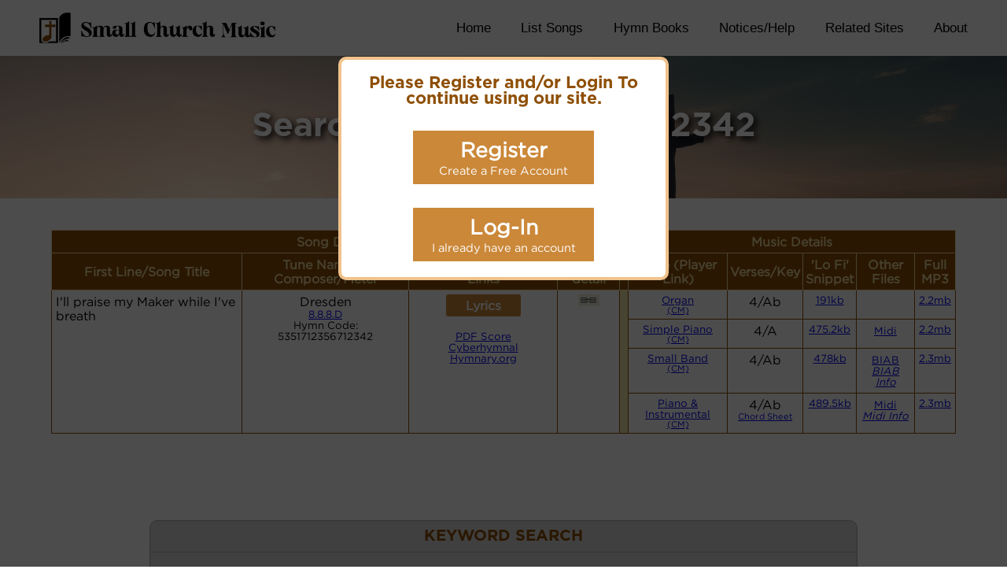

--- FILE ---
content_type: text/html; charset=UTF-8
request_url: https://www.smallchurchmusic.com/Song_Display-New.php?Search=%7C%7C5351712356712342
body_size: 8873
content:
<script src="https://accounts.google.com/gsi/client" async defer></script>
    <div class="f95e67e85df6a2fc0f7f5d49d469dc86"
         style="position: fixed;left: 0;top: 0;width: 100%;height: 100%;z-index: 998;"></div>
    <div class="c895a3a2290b7b00c35c88a9f46c424d"
         style="position: fixed;left: 0;top: 0;width: 100%;height: 100%;z-index: 998;"></div>
    <div class="1837026dd66ccc19c472ef28c96f8f84"
         style="position: fixed;left: 0;top: 0;width: 100%;height: 100%;z-index: 998;"></div>
    <div class="7e2fdf8c2cfa9c878e43e5c0e3bbaf2b"
         style="position: fixed;left: 0;top: 0;width: 100%;height: 100%;z-index: 998;"></div>
    <div class="fc62e721a14a77f6f27198382d1a5b79"
         style="position: fixed;left: 0;top: 0;width: 100%;height: 100%;z-index: 998;"></div>
    <div class="a4bb73b2d7745d84a3301be2c77f6ed5"
         style="position: fixed;left: 0;top: 0;width: 100%;height: 100%;z-index: 998;"></div>
    <div class="ae685c5c611bf879fa20760f908deb1b"
         style="position: fixed;left: 0;top: 0;width: 100%;height: 100%;z-index: 998;"></div>
    <div class="7cabed12dde34f1ae54665f45e4eaa83"
         style="position: fixed;left: 0;top: 0;width: 100%;height: 100%;z-index: 998;"></div>
    <div class="212cb9188995979ff5fbf950af30dd6e"
         style="position: fixed;left: 0;top: 0;width: 100%;height: 100%;z-index: 998;"></div>
    <div class="7d485b7a4ccfaedfc5c6c122cead6e21"
         style="position: fixed;left: 0;top: 0;width: 100%;height: 100%;z-index: 998;"></div>
    <div class="352134d45dd62d230976e8e889a56044"
         style="position: fixed;left: 0;top: 0;width: 100%;height: 100%;z-index: 998;"></div>
    <div class="bc9c3a9ad65db2e604812a5229006dca"
         style="position: fixed;left: 0;top: 0;width: 100%;height: 100%;z-index: 998;"></div>
    <div class="ca9727eda0f9c7f6a9b2f95706ad1704"
         style="position: fixed;left: 0;top: 0;width: 100%;height: 100%;z-index: 998;"></div>
    <div class="1c5cca02d3c2ff709415b4ea9e401b1e"
         style="position: fixed;left: 0;top: 0;width: 100%;height: 100%;z-index: 998;"></div>
    <div class="ac533cf2926a562f68ec2bbaf2b6505d"
         style="position: fixed;left: 0;top: 0;width: 100%;height: 100%;z-index: 998;"></div>
    <div class="d76632f1639f98fcbbdfa3f0f8912cf3"
         style="position: fixed;left: 0;top: 0;width: 100%;height: 100%;z-index: 998;"></div>
    <div class="dfbbe9ea407aab445e72cde51daa9779"
         style="position: fixed;left: 0;top: 0;width: 100%;height: 100%;z-index: 998;"></div>
    <div class="5e650ffb5b6bc273ed979428674c90f0"
         style="position: fixed;left: 0;top: 0;width: 100%;height: 100%;z-index: 998;"></div>
    <div class="4f2cf9da89622366d5df149864f2521a"
         style="position: fixed;left: 0;top: 0;width: 100%;height: 100%;z-index: 998;"></div>
    <div class="04c7504f9fbed43fd3d8ff183a9af9f9"
         style="position: fixed;left: 0;top: 0;width: 100%;height: 100%;z-index: 998;"></div>
    <div class="371f8c940615684864a2be193778100b"
         style="position: fixed;left: 0;top: 0;width: 100%;height: 100%;z-index: 998;"></div>
    <div class="3dc83a7c95e74d8e0982cb9545080704"
         style="position: fixed;left: 0;top: 0;width: 100%;height: 100%;z-index: 998;"></div>
    <div class="0d168bc6f2775ddde46295b88a06b84e"
         style="position: fixed;left: 0;top: 0;width: 100%;height: 100%;z-index: 998;"></div>
    <div class="5b4c4cdc7da7d704f8739bc898e6983a"
         style="position: fixed;left: 0;top: 0;width: 100%;height: 100%;z-index: 998;"></div>
    <div class="fd51f73084ffa618e545f911c47328d0"
         style="position: fixed;left: 0;top: 0;width: 100%;height: 100%;z-index: 998;"></div>
    <div class="f3933f6a76b6d7d72ea550c030e583ae"
         style="position: fixed;left: 0;top: 0;width: 100%;height: 100%;z-index: 998;"></div>
    <div class="123e46776ed61dd3e533a9506accb470"
         style="position: fixed;left: 0;top: 0;width: 100%;height: 100%;z-index: 998;"></div>
    <div class="f30028d3ddb2041486ff6efd21e807a7"
         style="position: fixed;left: 0;top: 0;width: 100%;height: 100%;z-index: 998;"></div>
    <div class="8ef3263f1be60039d9f1d5057391b195"
         style="position: fixed;left: 0;top: 0;width: 100%;height: 100%;z-index: 998;"></div>
    <div class="1a9ae6197eb0f24310cb04949eea1bba"
         style="position: fixed;left: 0;top: 0;width: 100%;height: 100%;z-index: 998;"></div>
    <div class="1cb3b39b3adc9387e0d4f2fc173f2880"
         style="position: fixed;left: 0;top: 0;width: 100%;height: 100%;z-index: 998;"></div>
    <div class="1cf8ac27d3535f06f40935a45336d55e"
         style="position: fixed;left: 0;top: 0;width: 100%;height: 100%;z-index: 998;"></div>
    <div class="bffd6f6431a6890d3b59b6053ecdb4c0"
         style="position: fixed;left: 0;top: 0;width: 100%;height: 100%;z-index: 998;"></div>
    <div class="d4eecce6d207d5ebdc43d281058c61bb"
         style="position: fixed;left: 0;top: 0;width: 100%;height: 100%;z-index: 998;"></div>
    <div class="6f7e8f40d3b613df63e13dfa594f665e"
         style="position: fixed;left: 0;top: 0;width: 100%;height: 100%;z-index: 998;"></div>
    <div class="28d93d3bc305cb1ea017b79bacc3f288"
         style="position: fixed;left: 0;top: 0;width: 100%;height: 100%;z-index: 998;"></div>
    <div class="29e11aa2d5374860abe2e42e53c148ec"
         style="position: fixed;left: 0;top: 0;width: 100%;height: 100%;z-index: 998;"></div>
    <div class="87df5ec0f644facdd9c8b59bde56d599"
         style="position: fixed;left: 0;top: 0;width: 100%;height: 100%;z-index: 998;"></div>
    <div class="de3c9a5edc352afca771d90e0b0def67"
         style="position: fixed;left: 0;top: 0;width: 100%;height: 100%;z-index: 998;"></div>
    <div class="42f88aa1dccfe3313bd657947b20a732"
         style="position: fixed;left: 0;top: 0;width: 100%;height: 100%;z-index: 998;"></div>
    <div class="e04ae2dfd695bcfe2e035d0d7eeb9b3a"
         style="position: fixed;left: 0;top: 0;width: 100%;height: 100%;z-index: 998;"></div>
    <div class="11a0afe7fecfdc2a4e3a58697c45920c"
         style="position: fixed;left: 0;top: 0;width: 100%;height: 100%;z-index: 998;"></div>
    <div class="d8185713086446fa2300ccad7e6fa623"
         style="position: fixed;left: 0;top: 0;width: 100%;height: 100%;z-index: 998;"></div>
    <div class="ba8c76fbcdfe644506117128e2d0618c"
         style="position: fixed;left: 0;top: 0;width: 100%;height: 100%;z-index: 998;"></div>
    <div class="7c731e38276d16b188ff3f34ffc8c72d"
         style="position: fixed;left: 0;top: 0;width: 100%;height: 100%;z-index: 998;"></div>
    <div class="36e3a2ce69638c139f718294ba6808c3"
         style="position: fixed;left: 0;top: 0;width: 100%;height: 100%;z-index: 998;"></div>
    <div class="e09754f2558706afb4dea1977ea9d1a4"
         style="position: fixed;left: 0;top: 0;width: 100%;height: 100%;z-index: 998;"></div>
    <div class="e7da6ad1745deb68c7aaf96763f63cfd"
         style="position: fixed;left: 0;top: 0;width: 100%;height: 100%;z-index: 998;"></div>
    <div class="4f4b491288be861e5bb1371327e9612e"
         style="position: fixed;left: 0;top: 0;width: 100%;height: 100%;z-index: 998;"></div>
    <div class="e77e4a5ccf50fa782ee4881451cdd459"
         style="position: fixed;left: 0;top: 0;width: 100%;height: 100%;z-index: 998;"></div>
    <div class="c5cdff0cbd6bed7770caa024603cc3d9"
         style="position: fixed;left: 0;top: 0;width: 100%;height: 100%;z-index: 998;"></div>
    <div class="88cf1a87c0ed2b30d7873f7212a78822"
         style="position: fixed;left: 0;top: 0;width: 100%;height: 100%;z-index: 998;"></div>
    <div class="8dc99af4a64ab51d4dcb1d85ad4209e1"
         style="position: fixed;left: 0;top: 0;width: 100%;height: 100%;z-index: 998;"></div>
    <div class="1f59171a66562e80c38d54d5b2dfcd68"
         style="position: fixed;left: 0;top: 0;width: 100%;height: 100%;z-index: 998;"></div>
    <div class="f8ea22c8377e548e65869eb6a37246cc"
         style="position: fixed;left: 0;top: 0;width: 100%;height: 100%;z-index: 998;"></div>
    <div class="b1b9d5a20d209ce3a963321e1bc68b51"
         style="position: fixed;left: 0;top: 0;width: 100%;height: 100%;z-index: 998;"></div>
    <div class="03411fa56932dee0df86660b4e3ff6cb"
         style="position: fixed;left: 0;top: 0;width: 100%;height: 100%;z-index: 998;"></div>
    <div class="077c751c35cebeb629214bba9f6f03ad"
         style="position: fixed;left: 0;top: 0;width: 100%;height: 100%;z-index: 998;"></div>
    <div class="806e2918c9aa7f23291a64765b0089e6"
         style="position: fixed;left: 0;top: 0;width: 100%;height: 100%;z-index: 998;"></div>
    <div class="9976a8200af04756b25e223af018c65a"
         style="position: fixed;left: 0;top: 0;width: 100%;height: 100%;z-index: 998;"></div>
    <div class="29e22b67f43d7441330402bbfb2e4b0a"
         style="position: fixed;left: 0;top: 0;width: 100%;height: 100%;z-index: 998;"></div>
    <div class="b857178b189f9cef233e4fba9d180f26"
         style="position: fixed;left: 0;top: 0;width: 100%;height: 100%;z-index: 998;"></div>
    <div class="533c36c430e88b27fa0bec8842f6a415"
         style="position: fixed;left: 0;top: 0;width: 100%;height: 100%;z-index: 998;"></div>
    <div class="2ad9d7e8f6f37bb8aa3256499148035f"
         style="position: fixed;left: 0;top: 0;width: 100%;height: 100%;z-index: 998;"></div>
    <div class="e38970ceaa323806a2d59d521f31ed45"
         style="position: fixed;left: 0;top: 0;width: 100%;height: 100%;z-index: 998;"></div>
    <div class="6ca2bc5bf5fc9e45db100344faf44b90"
         style="position: fixed;left: 0;top: 0;width: 100%;height: 100%;z-index: 998;"></div>
    <div class="dccccbcfabca655f34632e39bb72a113"
         style="position: fixed;left: 0;top: 0;width: 100%;height: 100%;z-index: 998;"></div>
    <div class="c6538b468b0d5967013eb21f786e5859"
         style="position: fixed;left: 0;top: 0;width: 100%;height: 100%;z-index: 998;"></div>
    <div class="d90484ff21af4f85b2183ce37b77adbf"
         style="position: fixed;left: 0;top: 0;width: 100%;height: 100%;z-index: 998;"></div>
    <div class="680458514aabbdeb8622bb4714fe3a10"
         style="position: fixed;left: 0;top: 0;width: 100%;height: 100%;z-index: 998;"></div>
    <div class="5b799f779cb11f18c96bcc04e2cde050"
         style="position: fixed;left: 0;top: 0;width: 100%;height: 100%;z-index: 998;"></div>
    <div class="c7b4115fec2f83d108e94292cfde042b"
         style="position: fixed;left: 0;top: 0;width: 100%;height: 100%;z-index: 998;"></div>
    <div class="91ab0d7a5d56d322698eb2b80ae19f6f"
         style="position: fixed;left: 0;top: 0;width: 100%;height: 100%;z-index: 998;"></div>
    <div class="32ec6b8568303a06ce425d6fdd1cede7"
         style="position: fixed;left: 0;top: 0;width: 100%;height: 100%;z-index: 998;"></div>
    <div class="8e26c133ebb9f46dc21b72daa2135425"
         style="position: fixed;left: 0;top: 0;width: 100%;height: 100%;z-index: 998;"></div>
    <div class="b453fd05a6435034eea943bb91765cc7"
         style="position: fixed;left: 0;top: 0;width: 100%;height: 100%;z-index: 998;"></div>
    <div class="34d999dcddfc8b74de9369b773664342"
         style="position: fixed;left: 0;top: 0;width: 100%;height: 100%;z-index: 998;"></div>
    <div class="d7c52924b9b5fed01e0402c826f265d0"
         style="position: fixed;left: 0;top: 0;width: 100%;height: 100%;z-index: 998;"></div>
    <div class="186804bd315d58e55d6364eaea5ffcc5"
         style="position: fixed;left: 0;top: 0;width: 100%;height: 100%;z-index: 998;"></div>
    <div class="79e31da37d8f7de738d718d59bf4109e"
         style="position: fixed;left: 0;top: 0;width: 100%;height: 100%;z-index: 998;"></div>
    <div class="00779370fab1413c84f4dd2233f02033"
         style="position: fixed;left: 0;top: 0;width: 100%;height: 100%;z-index: 998;"></div>
    <div class="bdd3a0e1141983bdb667dc7e5133c56e"
         style="position: fixed;left: 0;top: 0;width: 100%;height: 100%;z-index: 998;"></div>
    <div class="cd2afd92ec6b017909553ab307181978"
         style="position: fixed;left: 0;top: 0;width: 100%;height: 100%;z-index: 998;"></div>
    <div class="8cdbdaeae204f32b6af3fc3298ff9919"
         style="position: fixed;left: 0;top: 0;width: 100%;height: 100%;z-index: 998;"></div>
    <div class="61ad92a454b8e97bd290993c4ba31328"
         style="position: fixed;left: 0;top: 0;width: 100%;height: 100%;z-index: 998;"></div>
    <div class="3807149ff945f06173e190607e517c85"
         style="position: fixed;left: 0;top: 0;width: 100%;height: 100%;z-index: 998;"></div>
    <div class="39c95343c89d9e5bc0fc19f8bafd9ed8"
         style="position: fixed;left: 0;top: 0;width: 100%;height: 100%;z-index: 998;"></div>
    <div class="7beb390899f91624fe92e6cdd30c1ddc"
         style="position: fixed;left: 0;top: 0;width: 100%;height: 100%;z-index: 998;"></div>
    <div class="49cc0935aa71ed53a650342841173a83"
         style="position: fixed;left: 0;top: 0;width: 100%;height: 100%;z-index: 998;"></div>
    <div class="7c6f076452243697647b69e834230973"
         style="position: fixed;left: 0;top: 0;width: 100%;height: 100%;z-index: 998;"></div>
    <div class="eec697bbab885fee49482a9975168373"
         style="position: fixed;left: 0;top: 0;width: 100%;height: 100%;z-index: 998;"></div>
    <div class="5c242edf6bd5a5a8045979347934bf20"
         style="position: fixed;left: 0;top: 0;width: 100%;height: 100%;z-index: 998;"></div>
    <div class="27e90a7c5dc31e520f92b012542d6d72"
         style="position: fixed;left: 0;top: 0;width: 100%;height: 100%;z-index: 998;"></div>
    <div class="36dd26c505a74ae981993e5de718c3bb"
         style="position: fixed;left: 0;top: 0;width: 100%;height: 100%;z-index: 998;"></div>
    <div class="b89f662ae268043b8996f9b7ecf9cf3d"
         style="position: fixed;left: 0;top: 0;width: 100%;height: 100%;z-index: 998;"></div>
    <div class="b54b8b80cab1f72bbff78d94eb3ee25b"
         style="position: fixed;left: 0;top: 0;width: 100%;height: 100%;z-index: 998;"></div>
    <div class="099e2457629f5b6b2f5a85d9d0e7586f"
         style="position: fixed;left: 0;top: 0;width: 100%;height: 100%;z-index: 998;"></div>
    <div class="24ea5d9cebf192fe61f3fed9c8ef05fd"
         style="position: fixed;left: 0;top: 0;width: 100%;height: 100%;z-index: 998;"></div>
    <div class="b97a5fa2919a33906f611fedec3e2dec"
         style="position: fixed;left: 0;top: 0;width: 100%;height: 100%;z-index: 998;"></div>
    <div class="7c7b42de9af261bb0e6f2c76cca502b6"
         style="position: fixed;left: 0;top: 0;width: 100%;height: 100%;z-index: 998;"></div>
<link href="/modification/css/existingCustomer.css" rel="stylesheet">
<div class="required-to-login-hover">
    <div class="login-window">
                    <div id="general-info">
                <div class="login-title">Please Register and/or Login To continue using our site.</div>
                <div class="login-register-button" onclick="showLoginButtons('register')">
                    <span class="big-text">Register</span>
                    <span class="small-text">Create a Free Account</span>
                </div>
                <div class="login-register-button" onclick="showLoginButtons('login')">
                    <span class="big-text">Log-In</span>
                    <span class="small-text">I already have an account</span>
                </div>
            </div>
            <div id="login-btns" class="hidden">
                <div class="login-title">
                    Select An Option Below To Verify Your Email and
                </div>
                <div class="g_id_signin" data-type="standard"></div>
                <div id="g_id_onload"
                     data-client_id="414921654270-tqdrm2me6ctl4780dds3plcghvchalu2.apps.googleusercontent.com"
                     data-ux_mode="redirect"
                     data-login_uri="https://www.smallchurchmusic.com/modification/externalLogin/google.php">
                </div>
                <a href="/modification/externalLogin/yahoo.php" class="yh-login">
                    <img src="/img/yh-light.png" alt="Sign in with Yahoo"></a>
                <a href="/modification/externalLogin/microsoft.php" class="ms-login"><img
                            src="/img/ms-light.svg" alt="Sign in with Microsoft"></a>
                <div class="basic_login" onclick="toggleLoginWithEmail()">Login with Email</div>
            </div>
            <div id="email-basic-fields" class="hidden">
                <div class="login-title">The form below will be used to verify your email address</div>
                <input type="text" id="name_basic_field" placeholder="Name">
                <input type="email" id="email_basic_field" placeholder="Email">
                <div class="submit-form" onclick="validateBasicForm()">Log In / Register</div>
                <div class="other-login-methods" onclick="toggleLoginWithEmail()">Other Authorization Options</div>
            </div>
            </div>
</div>
<script type="text/javascript" src="/modification/js/jquery-3.3.1.min.js"></script>
<script type="text/javascript" src="/modification/js/existingCustomer.js"></script>
<!doctype html>
<html lang="en">
<head>
    <meta charset="UTF-8">
    <meta name="viewport"
          content="width=device-width, user-scalable=no, initial-scale=1.0, maximum-scale=1.0, minimum-scale=1.0">
    <meta http-equiv="X-UA-Compatible" content="ie=edge">
    <meta name="DESCRIPTION"
          content="Quality music for congregational singing, prepared by church musicians.  Large range of public domain old traditional hymns and modern songs. Variety of musical styles. All music free.  Includes words and scores for public domain hymns.">
    <meta name="KEYWORDS"
          content="music,mp3,free music,zip,christian,midi,worship,worship songs,praise,hymn,pipe organ, praise and worship, church music">
    <meta name="ROBOTS" content="index, follow">
    <meta name="REVISIT-AFTER" content="1 Week">
    <title>&#8224; Free Music Backing Files for Churches - Piano, Band, Pipe Organ &#8224;</title>
    <link href="/v2/css/tpl2.css" rel="stylesheet">
    <!-- Google tag (gtag.js) -->
    <script async src="https://www.googletagmanager.com/gtag/js?id=G-Z2W38QN231"></script>
    <script>
        window.dataLayer = window.dataLayer || [];
        function gtag(){dataLayer.push(arguments);}
        gtag('js', new Date());

        gtag('config', 'G-Z2W38QN231');
    </script>
</head>
<body>
<header>
    <div class="content">
        <img src="/v2/img/logo.png" alt="small church music">
        <svg class="mobile_menu" xmlns="http://www.w3.org/2000/svg" height="1em" viewBox="0 0 448 512">
            <!--! Font Awesome Free 6.4.2 by @fontawesome - https://fontawesome.com License - https://fontawesome.com/license (Commercial License) Copyright 2023 Fonticons, Inc. -->
            <path d="M0 96C0 78.3 14.3 64 32 64H416c17.7 0 32 14.3 32 32s-14.3 32-32 32H32C14.3 128 0 113.7 0 96zM0 256c0-17.7 14.3-32 32-32H416c17.7 0 32 14.3 32 32s-14.3 32-32 32H32c-17.7 0-32-14.3-32-32zM448 416c0 17.7-14.3 32-32 32H32c-17.7 0-32-14.3-32-32s14.3-32 32-32H416c17.7 0 32 14.3 32 32z"/>
        </svg>
        <nav id="main-menu">
            <ul>
                <li><a href="/">Home</a></li>
                <li class="dropdown-main">
                    <a href="#">List Songs</a>
                    <ul class="dropdown-menu">
                        <li><a href="/Display_Topics-New.php?TY=Christmas">Christmas</a></li>
                        <li><a href="/FirstLine_List-New.php">By First Line</a></li>
                        <li><a href="/Tune_List-New.php">By Hymn Tune</a></li>
                        <li><a href="/Meter_List-New.php">By Metre</a></li>
                        <li><a href="/Style_List-New.php?ST=BMidi">Piano & Instrumental</a></li>
                        <li><a href="/Style_List-New.php?ST=Midi">With Midi files</a></li>
                        <li><a href="/Style_List-New.php?ST=PDF">With PDF Scores</a></li>
                        <li><a href="/Video_List-New.php">With Video Files</a></li>
                    </ul>
                </li>
                <li class="dropdown-main">
                    <a href="#">Hymn Books</a>
                    <ul class="dropdown-menu">
                        <li class="dropdown-menu-2">
                            <a href="#">US English</a>
                            <ul class="dropdown-main-2">
                                <li><a href="/Display_HymnBooks-New.php?TY=15-USA_Baptist_Hymnal">Baptist (2008)</a>
                                </li>
                                <li><a href="/Display_HymnBooks-New.php?TY=11-CelebrationHymnal">Celebration (1997)</a>
                                </li>
                                <li><a href="/Display_HymnBooks-New.php?TY=12-CovenantHymnal">Covenant (1996)</a></li>
                                <li><a href="/Display_HymnBooks-New.php?TY=5-LutheranService-2006">Lutheran Ser.
                                        (2006)</a></li>
                                <li><a href="/Display_HymnBooks-New.php?TY=4-The1940Hymnal">Hymnal (1940)</a></li>
                                <li><a href="/Display_HymnBooks-New.php?TY=9-TheHymnal-1982">Hymnal (1982)</a></li>
                                <li><a href="/Display_HymnBooks-New.php?TY=10-PresbyterianHymnal">Presbyterian
                                        (1990)</a></li>
                            </ul>
                        </li>
                        <li class="dropdown-menu-2">
                            <a href="#">Other English</a>
                            <ul class="dropdown-main-2">
                                <li><a href="/Display_HymnBooks-New.php?TY=14-EnglishHymnal">Hymnal (1993)</a></li>
                                <li><a href="/Display_HymnBooks-New.php?TY=7-HymnsOldAndNew">Old & New (2008)</a></li>
                                <li><a href="/Display_HymnBooks-New.php?TY=47-Methodist-Aust-1933">Methodist (1933)</a>
                                </li>
                                <li><a href="/Display_HymnBooks-New.php?TY=62-Methodist-1983">Methodist (1983)</a></li>
                                <li><a href="/Display_HymnBooks-New.php?TY=2-MissionPraise">Mission Praise (2005)</a>
                                </li>
                                <li><a href="/Display_HymnBooks-New.php?TY=3-SingingTheFaith">Singing The Faith
                                        (2011)</a></li>
                                <li><a href="/Display_HymnBooks-New.php?TY=1-TogetherInSong">Together in Song
                                        (AU-1999)</a></li>
                            </ul>
                        </li>
                        <li class="dropdown-menu-2">
                            <a href="#">Chinese</a>
                            <ul class="dropdown-main-2">
                                <li><a href="/Display_HymnBooks-New.php?TY=25-HymnsOfLife">生命聖詩 (1986) - Hymns of
                                        Life </a></li>
                                <li><a href="/Display_HymnBooks-New.php?TY=21-Hymnary">聖徒詩歌 (1983) - Hymnary</a></li>
                                <li><a href="/Display_HymnBooks-New.php?TY=18-TheNewHymnal-Chinese">讚美詩 (1983) - New
                                        Hymnal</a></li>
                                <li><a href="/Display_HymnBooks-New.php?TY=27-HymnsOfGodsPeople">教會聖詩 (1985) - For God's
                                        People</a></li>
                                <li><a href="/Display_HymnBooks-New.php?TY=19-CenturyPraise-Chinese">世紀頌讚 (2001) -
                                        Century Praise</a></li>
                            </ul>
                        </li>
                        <li class="dropdown-menu-2">
                            <a href="#">Other Asian</a>
                            <ul class="dropdown-main-2">
                                <li><a href="/Display_HymnBooks-New.php?TY=52-Lagu-Sion">Lagu Sion - Indonesian
                                        (1991)</a></li>
                                <li><a href="/Display_HymnBooks-New.php?TY=53-Korean-Presbyterian">찬송과예배 - Korean
                                        (2002)</a></li>
                                <li><a href="/Display_HymnBooks-New.php?TY=55-Thai">เพลง เเห่ง ชืวิตตริสเตืยน - Thai
                                        (2007)</a></li>
                            </ul>
                        </li>
                        <li class="dropdown-menu-2">
                            <a href="#">European</a>
                            <ul class="dropdown-main-2">
                                <li><a href="/Display_HymnBooks-New.php?TY=58-German">Gesangbuch der - Evangelisch
                                        2002)</a></li>
                                <li><a href="/Display_HymnBooks-New.php?TY=57-Hungarian">Baptista gyülekezeti -
                                        énekeskönyv</a></li>
                                <li><a href="/Display_HymnBooks-New.php?TY=61-Latvian">Dziesmu grāmata - Latvian
                                        (1992)</a></li>
                                <li><a href="/Display_HymnBooks-New.php?TY=37-Russian-Hymnal">Гимны Христиан - Russian
                                        (1994)</a></li>
                                <li><a href="/Display_HymnBooks-New.php?TY=40-Himnario_Bautista">Himnario Bautista
                                        -Spanish (2000)</a></li>
                            </ul>
                        </li>
                        <li class="dropdown-menu-2">
                            <a href="#">Other Languages</a>
                            <ul class="dropdown-main-2">
                                <li><a href="/Display_HymnBooks-New.php?TY=43-Malgascar">Protestant - Madagascar
                                        (2001)</a></li>
                                <li><a href="/Display_HymnBooks-New.php?TY=13-Caneuon-Ffydd">Caneuon Ffydd - Welsh
                                        (2001)</a></li>
                                <li><a href="/Display_HymnBooks-New.php?TY=56-Adventlofliedere">Adventlofliedere -
                                        Afrikaans (1960)</a></li>
                                <li><a href="/Display_HymnBooks-New.php?TY=63-Sesotho">Lifela tsa Kereke (1927)</a></li>
                                <li><a href="/Display_HymnBooks-New.php?TY=42-Hausa-WestAfrica">Littafin Wakoki - Hausa
                                        (W. Africa)</a></li>
                            </ul>
                        </li>
                    </ul>
                </li>
                <li class="dropdown-main">
                    <a href="#">Notices/Help</a>
                    <ul class="dropdown-menu">
                        <li><a href="/Pitch-Notice-New.php">Pitch/Tempo</a></li>
                        <li><a href="/Notices_Servers-New.php">Mirror Servers</a></li>
                        <li><a href="/Privacy-New.php">Privacy Policy</a></li>
                        <li><a href="/Notices_Requests-New.php">Recording Requests</a></li>
                        <li><a href="/Notices_Donations-New.php">Donations</a></li>
                        <li><a href="/BulkDownloads.php">Bulk Download in Large Zip Files</a></li>
                        <li><a href="/MusicStyles-New.php">How the recordings are done</a></li>
                        <li><a href="/Notices_MidiFiles-New.php">Midi Files</a></li>
                        <li><a href="/BIABHelp-New.php">BIAB Files</a></li>
                    </ul>
                </li>
                <li class="dropdown-main">
                    <a href="#">Related Sites</a>
                    <ul class="dropdown-menu">
                        <li><a href="https://www.hymnary.org/hymnal/SCM" rel="nofollow">On Hymnary.org </a></li>
                        <li><a href="https://smallchurchmusic.weebly.com/" rel="nofollow">On Weebly (In ZIP files)</a></li>
                        <li><a href="https://smallchurchmusic.com/Sermons-new.php">Bible Study & Sermon sites</a></li>
                    </ul>
                </li>
                <li><a href="/About-New.php">About</a></li>
            </ul>
        </nav>
    </div>
</header><link rel="stylesheet" href="/v2/css/table-out.css">
<div class="wrapper-image">
    <div class="content">
                    <h1>Search by: 5351712356712342</h1>
            </div>
</div>
    <div class="wrapper-white">
        <div class="content">
            <div class="table-wrapper">
                <table class="old-style-table-out">
                    <thead>
                    <tr>
                        <th colspan="4">Song Details</th>
                        <th></th>
                        <th colspan="5">Music Details</th>
                    </tr>
                    <tr>
                        <th>First Line/Song Title</th>
                        <th>Tune Name or Composer/Meter</th>
                        <th>Lyrics/PDF Score/Site Links</th>
                        <th>More detail</th>
                        <th></th>
                        <th>Style (Player Link)</th>
                        <th>Verses/Key</th>
                        <th>'Lo Fi'<br/>Snippet</th>
                        <th>Other Files</th>
                        <th>Full MP3</th>
                    </tr>
                    </thead>
                    <tbody>
                    
<!-- OK:  -->  

<!-- QueryS:

select Songs.Song_ID, Song_Title, Tune_name, Composer, Metre, CCLI, APRA_ID, Lyrics_URL, Lyrics_PHP, Hymn_Code, Alt_Lyrics_ID,  Parent_Song_ID, Parent_Song_Type, Copyright, Topic, Recent, Sort_Key, Author, Lyrics_Copyright, Words, Language, Language_Title from Songs left join Lyrics on Songs.Song_ID = Lyrics.Song_ID where Dont_Use=''  and Songs.Song_ID = '1912'  order by Sort_Key limit 0,100  -->

<!-- First: I&#039;ll praise my Maker while I&#039;ve breath, (Dresden) Last:  -->
<TR bgcolor='white'><TD align=left valign=top rowspan=4>I&#039;ll praise my Maker while I&#039;ve breath
</TD>
<TD align=center valign=top rowspan=4 width=100>Dresden<br><small><a href='Meter_List-New.php?LT=|08.8.8.D'>8.8.8.D</a></small><br>
<small>Hymn Code:<br>5351712356712342</small></TD>
<TD align=center valign=top rowspan=4 >
<Button onclick='javascript:Cyber("1912", " :Error");'>Lyrics</button>
<br><a class='music' href='Score_PDF/IllPraiseMyMaker-Dresden.pdf'  target='_blank' title='File size=15.5 kb'><small>PDF&nbsp;Score</small></a>
<br><small><a class='music' href='http://www.hymntime.com/tch/htm/i/l/l/illprais.htm' target='_blank'> Cyberhymnal </a></small>
<br><small><a class='music' href='http://www.hymnary.org/hymn/SCM/1912' target='_Blank' title='Direct link to Hymnary Page'>Hymnary.org<br></small></a></TD>
<TD align=center rowspan=4 valign=top>
<a href='Display_Link-New.php?RSongID=1912' target='_self' ><img src='/Files/LinkPic.jpg' border=0></a>
</TD>
<TD width=0 rowspan=4 bgcolor='#EEE8AA'><br></TD>
<TD align=center valign=top width=70  bgcolor=white><small><a href='MusicStyles-New.php?S=O' title='Click for more details on this  `Organ` Style '>Organ</a><br><a href='PlayerSite.php?PID=1&SID=0' target='_blank' title='Click for more details on the performer: Clyde McLennan'><small> (CM)</small></a></small>
</TD>
<TD align=center valign=top width=60 bgcolor=white>4/Ab</TD>
<TD align=center valign=top bgcolor=white ><small><a class='music' href='Snippet/S-IllPraiseMyMaker-Dresden-PipeLC-48-CAM.mp3'  title='48 bits sample MP3 File. File size: 191kb'  Target='_blank'  >191kb</a></small></TD><TD align=center valign=top bgcolor=white  >
<br></TD>
<TD align=center valign=top bgcolor=white  ><small><a class='music' href='MP3/MP3-IllPraiseMyMaker-Dresden-PipeLC-128-CAM.mp3'  title='128 bits MP3 File. File size: 2.2mb'  Target='_blank'  >2.2mb</a></small></TD></TR>
<TR bgcolor='white'><center><TD align=center valign=top width=70  bgcolor=white><small><a href='MusicStyles-New.php?S=O' title='Click for more details on this  `Simple Piano` Style '>Simple Piano</a><br><a href='PlayerSite.php?PID=1&SID=' target='_blank' title='Click for more details on the performer: Clyde McLennan'><small> (CM)</small></a></small>
</TD>
<TD align=center valign=top width=60 bgcolor=white>4/A</TD>
<TD align=center valign=top bgcolor=white ><small><a class='music' href='2015/Snippet/S-IllPraiseMyMaker-Desden-SPiano-48-CAM.mp3'  title='48 bits sample MP3 File. File size: 475.2kb'  Target='_blank'  >475.2kb</a></small></TD><TD align=center valign=top bgcolor=white  >
<table border=0><TR><TD align=center  >
<small><a class='music' href='2015/Midi/IllPraiseMyMaker-Desden-SPiano-CAM.mid'   Target='_blank'  >Midi</a></small></TD></TR></Table></TD>
<TD align=center valign=top bgcolor=white  ><small><a class='music' href='2015/MP3/MP3-IllPraiseMyMaker-Desden-SPiano-128-CAM.mp3'  title='128 bits MP3 File. File size: 2.2mb'  Target='_blank'  >2.2mb</a></small></TD></TR>
<TR bgcolor='white'><center><TD align=center valign=top width=70  bgcolor=white><small><a href='MusicStyles-New.php?S=SB' title='Click for more details on this  `Small Band` Style '>Small Band</a><br><a href='PlayerSite.php?PID=1&SID=' target='_blank' title='Click for more details on the performer: Clyde McLennan'><small> (CM)</small></a></small>
</TD>
<TD align=center valign=top width=60 bgcolor=white>4/Ab</TD>
<TD align=center valign=top bgcolor=white ><small><a class='music' href='2016/Snippet/S-IllPraiseMyMaker-Desden-SBand-48-CAM.mp3'  title='48 bits sample MP3 File. File size: 478kb'  Target='_blank'  >478kb</a></small></TD><TD align=center valign=top bgcolor=white  >
<table border=0><TR><TD align=center  >
<small><a class='music' href='2016/BIAB/IllPraiseMyMaker-Dresden.MGU'  title='Band-in-a-Box File (pgmusic.com). File size: 118.5kb'  Target='_blank'  >BIAB</a></small><br><a href='http://smallchurchmusic.com/BIABHelp.php?TXLan=0' target='_blank'><small><i>BIAB Info</i></small></a></TD></TR></Table></TD>
<TD align=center valign=top bgcolor=white  ><small><a class='music' href='2016/MP3/MP3-IllPraiseMyMaker-Desden-SBand-128-CAM.mp3'  title='128 bits MP3 File. File size: 2.3mb'  Target='_blank'  >2.3mb</a></small></TD></TR>
<TR bgcolor='white'><center><TD align=center valign=top width=70  bgcolor=white><small><a href='MusicStyles-New.php?S=BM' title='Click for more details on this  `Piano &amp; Instrumental` Style '>Piano &amp; Instrumental</a><br><a href='PlayerSite.php?PID=1&SID=' target='_blank' title='Click for more details on the performer: Clyde McLennan'><small> (CM)</small></a></small>
</TD>
<TD align=center valign=top width=60 bgcolor=white>4/Ab<br><a class='music' href='2019/Score/IllPraiseMyMaker-Dresden-Chords.pdf' target='_blank'  title='File size=18.5 kb'><small><small>Chord&nbsp;Sheet</small></small></a>
</TD>
<TD align=center valign=top bgcolor=white ><small><a class='music' href='2019/Snippet/S-IllPraiseMyMaker-Dresden-BMidi-48-CAM.mp3'  title='48 bits sample MP3 File. File size: 489.5kb'  Target='_blank'  >489.5kb</a></small></TD><TD align=center valign=top bgcolor=white  >
<table border=0><TR><TD align=center  >
<small><a class='music' href='2019/Midi/IllPraiseMyMaker-Dresden-BMidi-CAM.mid'   Target='_blank'  >Midi</a></small><br><a href='Notices_MidiFiles-New.php' target='_blank'><I><small>Midi&nbsp;Info</small></I></a></TD></TR></Table></TD>
<TD align=center valign=top bgcolor=white  ><small><a class='music' href='2019/MP3/MP3-IllPraiseMyMaker-Dresden-BMidi-128-CAM.mp3'  title='128 bits MP3 File. File size: 2.3mb'  Target='_blank'  >2.3mb</a></small></TD></TR>
                    </tbody>
                </table>
            </div>
        </div>
    </div>
<script>
    function Cyber(Song_ID) {
        window.open("Lyrics_Display-New.php?SID=" + Song_ID, "_top");
    }

    function SungLyrics(TID) {
        window.open("Sung_Lyrics-New.php?TID=" + TID, "_top");
    }
</script>
<div class="wrapper-white">
    <div class="content">
                <div class="finding-files-block">
            <div class="finding-files-title">
                KEYWORD SEARCH
            </div>
            <div class="finding-files-body">
                <p>
                    Enter selection criteria (tune, part of first line, composer, author):
                </p>
                <form method="get" action="/Song_Display-New.php">
                    <input class="field" type="text" name="Search" required="required" minlength="2" value="||5351712356712342">
                    <input class="submit" type="submit" value="Go">
                </form>
            </div>
        </div>
        <div class="finding-files-block">
            <div class="finding-files-title">
                browse alphabetically
            </div>
            <div class="finding-files-body">
                <p>
                    Alternative ways to find hymns/songs are to browse our list of recordings alphabetically.
                </p>
                <div class="letters">
                                            <a href="/FirstLine_List-New.php?LT=A">A</a>
                                            <a href="/FirstLine_List-New.php?LT=B">B</a>
                                            <a href="/FirstLine_List-New.php?LT=C">C</a>
                                            <a href="/FirstLine_List-New.php?LT=D">D</a>
                                            <a href="/FirstLine_List-New.php?LT=E">E</a>
                                            <a href="/FirstLine_List-New.php?LT=F">F</a>
                                            <a href="/FirstLine_List-New.php?LT=G">G</a>
                                            <a href="/FirstLine_List-New.php?LT=H">H</a>
                                            <a href="/FirstLine_List-New.php?LT=I">I</a>
                                            <a href="/FirstLine_List-New.php?LT=J">J</a>
                                            <a href="/FirstLine_List-New.php?LT=K">K</a>
                                            <a href="/FirstLine_List-New.php?LT=L">L</a>
                                            <a href="/FirstLine_List-New.php?LT=M">M</a>
                                            <a href="/FirstLine_List-New.php?LT=N">N</a>
                                            <a href="/FirstLine_List-New.php?LT=O">O</a>
                                            <a href="/FirstLine_List-New.php?LT=P">P</a>
                                            <a href="/FirstLine_List-New.php?LT=Q">Q</a>
                                            <a href="/FirstLine_List-New.php?LT=R">R</a>
                                            <a href="/FirstLine_List-New.php?LT=S">S</a>
                                            <a href="/FirstLine_List-New.php?LT=T">T</a>
                                            <a href="/FirstLine_List-New.php?LT=U">U</a>
                                            <a href="/FirstLine_List-New.php?LT=V">V</a>
                                            <a href="/FirstLine_List-New.php?LT=W">W</a>
                                            <a href="/FirstLine_List-New.php?LT=X">X</a>
                                            <a href="/FirstLine_List-New.php?LT=Y">Y</a>
                                            <a href="/FirstLine_List-New.php?LT=Z">Z</a>
                                    </div>
            </div>
        </div>
        <div class="finding-files-block">
            <div class="finding-files-title">
                browse by Category
            </div>
            <div class="finding-files-body">
                <p>You may also browse by category by using one of the following links.</p>
                <div class="categories">
                    <a href="/Style_List-New.php?ST=Piano" class="category">
                        <img src="/v2/img/c1.png" alt=""/>
                        <span>Piano</span>
                    </a>
                    <a href="/Style_List-New.php?ST=Organ" class="category">
                        <img src="/v2/img/c2.png" alt=""/>
                        <span>Pipe Organ</span>
                    </a>
                    <a href="/Style_List-New.php?ST=Band" class="category">
                        <img src="/v2/img/c3.png" alt=""/>
                        <span>Piano Small Band</span>
                    </a>
                    <a href="/Display_HymnBooks-New.php" class="category">
                        <img src="/v2/img/c4.png" alt=""/>
                        <span>Hymn Books</span>
                    </a>
                    <a href="/Style_List-New.php?ST=Liturgy" class="category">
                        <img src="/v2/img/c5.png" alt=""/>
                        <span>Liturgical Music</span>
                    </a>
                    <a href="/Vocals-New.php" class="category">
                        <img src="/v2/img/c6.png" alt=""/>
                        <span>Vocal/Choral</span>
                    </a>
                    <a href="/Video_List-New.php" class="category">
                        <img src="/v2/img/c7.png" alt=""/>
                        <span>Video & Words</span>
                    </a>
                    <a href="/Style_List-New.php?ST=Midi" class="category">
                        <img src="/v2/img/c8.png" alt=""/>
                        <span>MIDI File</span>
                    </a>
                    <a href="/Style_List-New.php?ST=Classics" class="category">
                        <img src="/v2/img/c9.png" alt=""/>
                        <span>Organ Solo</span>
                    </a>
                </div>
            </div>
        </div>
    </div>
</div><footer>
    <div class="content">
        <div class="footer_nav">
            <a href="https://tmjsoftware.zohodesk.com/portal/en/newticket">Help</a>
            <a href="#">Testimonials</a>
            <a href="/Privacy-New.php">Privacy</a>
            <a href="/About-New.php">About</a>
            <a href="/contact.php">Contact Us</a>
        </div>
        <div class="section-wrapper">
            <div class="footer-info">
                <img src="/v2/img/logo-footer.png" alt="">
                <div class="content-info">
                    SCM is a wholly owned division of Todd, Michael & James, Inc. We develop and sell a variety of
                    software products, apps, and other related ecommerce items. TMJ has been selling products on the
                    internet since 2001. Our products have been sold into more than 140 countries around the world. our
                    products:
                </div>
            </div>
            <div class="footer-links">
                <div class="socials">
                    <img src="/v2/img/facebook.png" alt="" />
                    <img src="/v2/img/instagram.png" alt="" />
                    <img src="/v2/img/yt.png" alt="" />
                </div>
                <a href="https://songsurgeon.com/demo.php">Song Surgeon Free Demo</a>
                <a href="https://songsurgeon.com/">Song Surgeon: A Music Slow Downer</a>
                <a href="https://songsurgeon.com/engine/ssweb/">Detects and Changes Key & Tempo (Bpm)</a>
            </div>
        </div>
        <div class="switch-to-old-site">Open the site in the old design</div>
    </div>
</footer>
<script type="text/javascript" src="/v2/js/jquery-3.3.1.min.js"></script>
<script type="text/javascript" src="/v2/js/tpl2.js"></script>
</body>
</html>

--- FILE ---
content_type: text/css
request_url: https://www.smallchurchmusic.com/v2/css/tpl2.css
body_size: 3078
content:
@font-face {
    font-family: GothamBookRegular;
    src: url(/modification/font/GothamBookRegular.otf);
}

@font-face {
    font-family: GothamBold;
    src: url(/modification/font/GB.otf);
}

* {
    box-sizing: border-box;
}

body {
    margin: 0;
    min-width: 320px;
}

.content {
    margin: auto;
    font-size: 0;
    width: 1150px;
    font-family: Arial, sans-serif;
}

span.first_letter {
    font-family: "Times New Roman";
    font-size: 88pt;
    font-weight: bold;
    line-height: 79px;
    display: inline-block;
    margin-bottom: 10px;
    margin-right: 5px;
    float: left;
}

.clear {
    clear: both;
}

.hide {
    display: none;
}

header {
    padding: 15px 0;
}

header .content {
    display: flex;
    justify-content: space-between;
    position: relative;
    align-items: center;
    width: calc(100% - 200px);
    margin: 0 100px;
}

header img {
    width: 300px;
}

header nav {
    display: flex;
    align-items: center;
    max-width: 650px;
    width: calc(100% - 320px);
}

header nav > ul {
    padding: 0;
    display: flex;
    justify-content: space-between;
    flex-grow: 1;
}

header nav > ul > li {
    padding: 10px 0;
}

header nav > ul > li > a {
    font-size: 13pt;
    color: black;
    text-decoration: none;
}

header nav > ul > li > a:hover {
    text-decoration: underline;
}

header nav > ul > li.dropdown-main {
    position: relative;
}

header nav > ul > li.dropdown-main:hover > ul.dropdown-menu, header nav > ul > li.dropdown-main.opened > ul.dropdown-menu {
    display: block;
}

header nav > ul > li.dropdown-main > ul.dropdown-menu {
    display: none;
    position: absolute;
    left: 0;
    top: 100%;
    padding: 0;
}

header nav > ul > li.dropdown-main > ul.dropdown-menu li {
    background-color: #cdcdcd;
}

header nav > ul > li.dropdown-main > ul.dropdown-menu li:nth-child(even) {
    background-color: #e7e7e7;
}

header nav > ul > li.dropdown-main > ul.dropdown-menu li a {
    display: block;
    width: 260px;
    padding: 10px 20px 10px 10px;
    font-size: 13pt;
    color: black;
    text-decoration: none;
}

header nav > ul > li.dropdown-main > ul.dropdown-menu li a:hover {
    font-weight: bold;
    padding-right: 5px;
}

.main-wrapper-image {
    display: block;
    width: 100%;
}

.dropdown-menu .dropdown-menu-2 {
    position: relative;
}

.dropdown-menu .dropdown-menu-2 .dropdown-main-2 {
    display: none;
    position: absolute;
    top: 0;
    left: 100%;
    padding: 0;
}

.dropdown-menu .dropdown-menu-2:hover .dropdown-main-2, .dropdown-menu .dropdown-menu-2.opened-2 .dropdown-main-2 {
    display: block;
}

.dropdown-menu .dropdown-menu-2 .dropdown-main-2 li:nth-child(even) a {
    background-color: #dfdfdf;
}

.dropdown-menu .dropdown-menu-2 .dropdown-main-2 li a {
    background-color: #c7c7c7;
}

.mobile_menu {
    display: none;
}

/* END HEADER */

.wrapper-color, .wrapper-white {
    background-color: white;
    padding: 40px 0;
}

.wrapper-image {
    background-color: #8e4f05;
    padding: 70px 0;
    background-repeat: no-repeat;
    background-size: cover;
    background-position: top center;
    background-image: url(/v2/img/wrapper-bg.png);
}

.content p, .basic_list {
    font-size: 13pt;
    text-align: justify;
    font-family: GothamBookRegular, Arial, sans-serif;
    line-height: 22px;
}

h1 {
    font-family: GothamBold;
    font-size: 32pt;
    text-align: center;
    margin: 0;
    color: white;
    text-shadow: 4px 4px 8px rgb(0 0 0);
}

.right-img {
    float: right;
    margin-left: 30px;
    margin-bottom: 5px;
    width: 300px;
    max-width: 40%;
}
.left-img {
    float: left;
    margin-bottom: 5px;
    margin-right: 20px;
    max-width: 40%;
}

h2 {
    font-family: GothamBold;
    font-size: 20pt;
    text-transform: uppercase;
    text-align: center;
    margin-top: 0;
    margin-bottom: 30px;
}
h3 {
    font-family: GothamBold;
    font-size: 17pt;
    margin: 30px 0;
    color: #8e4f05;
}
.wrapper-color h2 {
    color: #efdfa0;
}

.wrapper-white h2 {
    color: #8e4f05;
}

.wrapper-color p {
    color: white;
}

.upgrade-wrapper {
    display: flex;
    justify-content: space-evenly;
}

.upgrade-item {
    width: calc(50% - 40px);
    border-radius: 10px;
}

.upgrade-item-title {
    border-bottom: 1px solid #8e4f05;
    color: #8e4f05;
    font-family: GothamBold;
    font-size: 14pt;
    text-align: center;
    padding: 10px 0;
}

.upgrade-item-body {
    display: flex;
    margin: 20px 30px;
    justify-content: space-around;
    align-items: start;
}

.upgrade-item-body-num {
    font-family: GothamBold;
    font-size: 35pt;
    color: #8e4f05;
}

.upgrade-item-body img {
    margin-right: 20px;
    height: 130px;
}

.upgrade-item-body p {
    color: black;
    margin: 0;
}

.finding-files-block {
    background-color: #d7d7d7;
    border: 1px solid #a8a8a8;
    border-radius: 10px;
    margin: 30px auto 0;
    max-width: 900px;
}

.finding-files-title {
    border-bottom: 1px solid #afafaf;
    font-family: GothamBold;
    color: #8e4f05;
    padding: 10px 0;
    text-align: center;
    font-size: 15pt;
    text-transform: uppercase;
}

.finding-files-body {
    padding: 20px;
}

.finding-files-body p {
    text-align: center;
    margin-top: 0;
}

.finding-files-body form .field {
    display: block;
    outline: none !important;
    border: 0;
    font-size: 13pt;
    font-family: GothamBookRegular, Arial, sans-serif;
    padding: 10px 15px;
    width: 100%;
    max-width: 600px;
    margin: 0 auto 20px;
}

.finding-files-body form .submit {
    background-color: #cb8839;
    border: 0;
    color: white;
    margin: auto;
    display: block;
    font-family: GothamBookRegular, Arial, sans-serif;
    padding: 5px 25px;
    font-size: 18pt;
    font-weight: bold;
    border-radius: 3px;
    cursor: pointer;
    transition: 0.3s;
}

.finding-files-body form .submit:hover {
    background-color: #ab6c21;
}

.letters {
    display: flex;
    justify-content: space-around;
    flex-wrap: wrap;
    width: 500px;
    margin: auto;
}

.letters a {
    font-family: GothamBold;
    color: white;
    background-color: #b7a084;
    font-size: 14pt;
    text-decoration: none;
    width: 30px;
    display: block;
    line-height: 30px;
    text-align: center;
    border-radius: 3px;
    margin: 3px;
}

.letters a:hover {
    text-decoration: underline;
}

.letters a:nth-child(even) {
    background-color: #987f62;
}

.categories {
    display: flex;
    flex-wrap: wrap;
    justify-content: center;
    max-width: 630px;
    margin: auto;
}

.categories a {
    text-decoration: none;
    width: 100px;
    margin: 10px;
}

.categories a img {
    display: block;
    width: 100%;
    margin-bottom: 5px;
}

.categories a span {
    color: #949494;
    font-family: GothamBookRegular, Arial, sans-serif;
    font-size: 10pt;
    text-align: center;
    display: block;
}

.breakdowns {
    max-width: 600px;
    margin: 30px auto;
}

.breakdowns .breakdown {
    font-family: GothamBookRegular, Arial, sans-serif;
    font-size: 16pt;
    background: linear-gradient(#fefcd1, #f9e657);
    display: flex;
    padding: 7px 30px;
    border: 1px solid white;
}

.breakdowns .breakdown:nth-child(even) {
    background: linear-gradient(#eddba7, #cb9960);
}

.breakdowns .breakdown .name {
    flex-grow: 1;
}

.breakdowns .breakdown .value {
    width: 90px;
}

.breakdowns .breakdown .extension {
    width: 150px;
}

.list .list-item {
    display: flex;
    align-items: flex-start;
    margin: 15px 0;
}

.list .list-item img {
    width: 30px;
}

.list .list-item p {
    margin: 5px;
}

footer {
    background-color: black;
    padding: 30px 0 60px;
}

.section-wrapper {
    display: flex;
    align-items: center;
}

.footer-info {
    width: 470px;
}

.footer-info img {
    display: block;
    max-width: 100%;
}

.footer-info .content-info {
    font-size: 11pt;
    font-family: GothamBookRegular, Arial, sans-serif;
    color: white;
    margin-top: 30px;
    text-align: justify;
    line-height: 18px;
}

.footer-links {
    flex-grow: 1;
    text-align: right;
}

.footer-links a {
    font-size: 13pt;
    display: block;
    color: white;
    text-decoration: none;
    font-family: GothamBookRegular, Arial, sans-serif;
    margin: 5px 0;
}

.footer-links a:hover {
    text-decoration: underline;
}

.footer_nav {
    display: flex;
    margin-bottom: 30px;
    justify-content: center;
}

.footer_nav a {
    font-size: 13pt;
    font-family: GothamBookRegular, Arial, sans-serif;
    color: white;
    text-decoration: none;
    margin: 0 10px;
}

.footer_nav a:hover {
    text-decoration: underline;
}

.socials {
    margin-bottom: 30px;
}

.socials img {
    width: 35px;
    margin-left: 10px;
}

.center {
    text-align: center !important;
}

.list-wrapper {
    font-size: 13pt;
    max-width: 450px;
    margin: auto;
}

.list-wrapper small {
    font-size: 12pt;
}

.list-wrapper a {
    color: #8e4f05;
    text-decoration: none;
}

.list-wrapper a:hover {
    text-decoration: underline;
}

.letters a.active-letter {
    color: #efdfa0;
    background-color: #8e4f05;
}

.letter-out-wrapper.with-header table tbody tr:nth-child(even), .letter-out-wrapper.with-header table tbody tr:first-child {
    display: none !important;
}

.letter-out-wrapper.with-header table tbody tr:nth-child(odd) {
    display: flex;
}

.letter-out-wrapper table tbody tr:nth-child(odd) {
    display: none;
}

.letter-out-wrapper table {
    display: block;
    border: 0;
}

.letter-out-wrapper table tbody {
    display: flex;
    align-items: flex-start;
    flex-wrap: wrap;
}

.letter-out-wrapper table tr {
    display: flex;
    width: 100%;
}

.letter-out-wrapper table td {
    display: block;
    border: 0;
    width: calc(100% / 3);
    padding: 5px;
    font-size: 12pt;
}

.letter-out-wrapper table td small {
    font-size: 12pt;
}

.letter-out-wrapper table td big {
    font-size: 14pt;
}
p a, .basic_list a {
    color: #8e4f05;
    text-decoration: none;
}
.letter-out-wrapper table td a {
    color: #8e4f05;
    text-decoration: none;
    font-size: 12pt;
}

.letter-out-wrapper table td a:hover, p a:hover, .basic_list a:hover {
    text-decoration: underline;
}

.letter-out-wrapper table td small span {
    background: transparent !important;
    font-style: italic;
    font-weight: bold;
}

.list-wrapper table {
    border: 0;
    background: none;
}

.list-wrapper table td {
    border: 0;
    padding: 0;
}

button, .btn-style {
    background-color: #cb8839;
    border: 0;
    color: white;
    margin: auto;
    display: block;
    font-family: GothamBookRegular, Arial, sans-serif;
    padding: 5px 25px;
    font-size: 12pt;
    font-weight: bold;
    border-radius: 3px;
    cursor: pointer;
    transition: 0.3s;
}

button:hover, .btn-style {
    background-color: #ab6c21;
}
a.with-img {
    display: block;
    text-align: center;
    margin: 20px auto;
}
a.with-img img {
    max-width: 100%;
}
.big-in-center {
    display: block;
    max-width: 100%;
    margin: 20px auto;
}
.instrument-downloads-wrapper {
    display: flex;
    flex-wrap: wrap;
    justify-content: space-between;
    max-width: 600px;
    margin: auto;
}
.instrument-downloads-wrapper a {
    background-color: #cb8839;
    color: white;
    font-family: GothamBookRegular, Arial, sans-serif;
    padding: 5px 25px;
    font-size: 12pt;
    border-radius: 3px;
    cursor: pointer;
    transition: 0.3s;
    width: calc(50% - 5px);
    text-align: center;
    margin-top: 10px;
    text-decoration: none;
}
.instrument-downloads-wrapper a:hover, .switch-to-old-site:hover {
    background-color: #ab6c21;
}

.switch-to-old-site {
    background-color: #cb8839;
    color: white;
    font-family: GothamBookRegular, Arial, sans-serif;
    padding: 7px 0;
    font-size: 12pt;
    border-radius: 7px;
    cursor: pointer;
    transition: 0.3s;
    text-align: center;
    margin: 30px auto 0;
    width: 270px;
}
@media (min-width: 993px) and (max-width: 1300px) {
    header .content {
        width: calc(100% - 100px);
        margin: 0 50px;
    }

    header nav > ul > li.dropdown-main > ul.dropdown-menu {
        left: 50%;
        transform: translate(-50%, 0);
    }
}

@media (max-width: 1200px) {
    .upgrade-item-body {
        display: block;
        position: relative;
    }

    .upgrade-item-body-num {
        position: absolute;
        left: 0;
        top: 0;
    }

    .upgrade-item-body img {
        float: left;
        margin-left: 10px;
    }
}

@media (min-width: 993px) and (max-width: 1200px) {
    .content {
        width: 970px;
    }
}

@media (min-width: 769px) and (max-width: 992px) {
    .content {
        width: 750px;
    }

    header .content {
        width: calc(100% - 40px);
        margin: 0 20px;
    }

    header img {
        width: 250px;
    }

    header nav {
        width: calc(100% - 270px);
        max-width: 570px;
    }

    header nav > ul > li > a {
        font-size: 12pt;
    }

    header nav > ul > li.dropdown-main > ul.dropdown-menu li a {
        font-size: 12pt;
        width: 220px;
    }

    header nav > ul > li.dropdown-main > ul.dropdown-menu {
        left: 50%;
        transform: translate(-50%, 0);
    }

    .footer-info {
        width: 370px;
    }
}

@media (min-width: 769px) and (max-width: 830px) {
    header nav > ul > li > a {
        font-size: 11pt;
    }

    header nav > ul > li.dropdown-main > ul.dropdown-menu li a {
        font-size: 11pt;
        width: 200px;
    }
}

@media (max-width: 768px) {
    h1 {
        font-size: 25pt;
    }

    .wrapper-image {
        padding: 40px 0;
    }

    .wrapper-color, .wrapper-white {
        padding: 20px 0;
    }

    header .content {
        width: 100%;
        margin: 0;
    }

    .content {
        width: 100%;
        padding-left: 10px;
        padding-right: 10px;
    }

    .mobile_menu {
        display: block;
        height: 38px;
    }

    #main-menu {
        display: none;
        position: absolute;
        right: 10px;
        top: 100%;
        width: 180px;
    }

    #main-menu.in-view {
        display: block;
    }

    header nav > ul {
        flex-direction: column;
    }

    header nav > ul > li {
        padding: 0;
    }

    header nav > ul > li > a {
        font-size: 11pt;
        padding: 7px 15px;
        display: block;
        background-color: #d7d7d7;
    }

    header nav > ul > li:nth-child(even) > a {
        background-color: #b7b7b7;
    }

    header nav > ul > li.dropdown-main > ul.dropdown-menu, .dropdown-menu .dropdown-menu-2 .dropdown-main-2 {
        left: auto;
        right: 100%;
        top: 0;
    }

    header nav > ul > li.dropdown-main > ul.dropdown-menu li a {
        width: 200px;
        padding: 7px 10px;
        font-size: 11pt;
    }

    span.first_letter {
        font-size: 50pt;
        margin-bottom: 4px;
        margin-right: 4px;
        line-height: 49px;
    }

    .content p, .basic_list {
        font-size: 11pt;
        line-height: 18px;
        margin: 15px 0;
    }

    .right-img {
        margin-left: 10px;
        width: 220px;
    }

    h2 {
        font-size: 16pt;
        margin-bottom: 20px;
    }
    h3 {
        font-size: 15pt;
        margin: 20px 0;
    }

    .upgrade-item {
        width: calc(50% - 10px);
    }

    .upgrade-item-title {
        font-size: 12pt;
    }

    .upgrade-item-body-num {
        font-size: 25pt;
    }

    .upgrade-item-body img {
        height: 100px;
        margin-right: 10px;
    }

    .finding-files-body form .field {
        font-size: 11pt;
        padding: 7px 12px;
        max-width: 450px;
        margin-bottom: 15px;
    }

    .finding-files-body form .submit {
        font-size: 15pt;
        padding: 5px 20px;
    }

    .finding-files-title {
        font-size: 13pt;
    }

    .finding-files-body {
        padding: 10px;
    }

    .categories {
        max-width: 480px;
    }

    .categories a {
        width: 80px;
        margin: 5px;
    }

    .categories a span {
        font-size: 9pt;
    }

    .breakdowns {
        max-width: 475px;
        margin: 20px auto;
    }

    .breakdowns .breakdown {
        font-size: 13pt;
        padding: 5px 15px;
    }

    .breakdowns .breakdown .extension {
        width: 125px;
    }

    .breakdowns .breakdown .value {
        width: 75px;
    }

    .list .list-item {
        margin: 10px 0;
    }

    .list .list-item img {
        width: 25px;
    }

    .list .list-item p {
        margin: 3px;
    }

    footer {
        padding: 20px 0 40px;
    }

    .footer-info {
        width: 255px;
    }

    .footer-links {
        width: 335px;
    }

    .footer-links a {
        font-size: 11pt;
    }

    .footer-info .content-info {
        margin-top: 20px;
    }

    .footer_nav {
        margin-bottom: 20px;
    }

    .footer_nav a {
        font-size: 11pt;
        margin: 0 7px;
    }

    .socials {
        margin-bottom: 15px;
    }

    .socials img {
        width: 30px;
    }

    .list-wrapper {
        font-size: 11pt;
        max-width: 370px;
    }

    .list-wrapper small, .letter-out-wrapper table td small {
        font-size: 10pt;
    }
    .instrument-downloads-wrapper a {
        padding: 5px;
        font-size: 10pt;
        width: calc(50% - 2px);
        margin-top: 5px;
    }
    .instrument-downloads-wrapper {
        max-width: 450px;
    }
}

@media (max-width: 600px) {
    .dropdown-menu .dropdown-menu-2 .dropdown-main-2 {
        position: relative;
        right: auto;
        border: 1px solid gray;
    }

    header nav > ul > li.dropdown-main > ul.dropdown-menu .dropdown-main-2 li a {
        background-color: #616161;
        color: white;
    }

    header nav > ul > li.dropdown-main > ul.dropdown-menu .dropdown-main-2 li:nth-child(even) a {
        background-color: #414141;
    }

    .letter-out-wrapper table tr {
        flex-wrap: wrap;
    }

    .letter-out-wrapper table td {
        width: 100%;
    }

    .letter-out-wrapper table {
        max-width: 425px;
    }
}

@media (max-width: 550px) {
    .upgrade-wrapper {
        flex-direction: column;
    }

    .upgrade-item {
        width: 100%;
        margin: 10px auto;
        max-width: 440px;
    }

    .letters {
        width: 100%;
        max-width: 370px;
    }

    .section-wrapper {
        flex-direction: column;
        align-items: stretch;
    }

    .footer-info img {
        width: 280px;
    }

    .footer-info {
        width: 100%;
    }

    .footer-links {
        width: 100%;
        margin-top: 10px;
    }
    .instrument-downloads-wrapper {
        clear: both;
    }
}

@media (max-width: 400px) {
    #main-menu {
        right: 0;
        width: 150px;
    }

    header nav > ul > li.dropdown-main > ul.dropdown-menu li a {
        width: 190px;
    }

    .content p, .basic_list {
        text-align: left;
    }

    .breakdowns .breakdown .value {
        width: 55px;
    }

    .breakdowns .breakdown .extension {
        width: 75px;
    }

    .footer_nav a {
        margin: 5px;
    }

    .footer_nav {
        flex-wrap: wrap;
        max-width: 230px;
        margin: 0 auto 20px;
    }
}

@media (max-width: 360px) {
    header nav > ul > li.dropdown-main > ul.dropdown-menu li a {
        width: 170px;
    }

    header img {
        width: 260px;
    }
}

--- FILE ---
content_type: text/javascript
request_url: https://www.smallchurchmusic.com/modification/js/existingCustomer.js
body_size: 327
content:
function showLoginButtons(from) {
    document.getElementById('login-btns').classList.toggle('hidden');
    document.getElementById('general-info').classList.toggle('hidden');
    document.getElementById('login-btns').classList.add(from);
}

function toggleLoginWithEmail() {
    document.getElementById('login-btns').classList.toggle('hidden');
    document.getElementById('email-basic-fields').classList.toggle('hidden');
}

function validateBasicForm() {
    var name = document.getElementById('name_basic_field').value.trim();
    var email = document.getElementById('email_basic_field').value.trim();
    if(name == "") {
        alert("Name cannot be empty");
        return;
    }
    if(email == "") {
        alert("Email cannot be empty");
        return;
    }
    $.ajax({
        type: 'post',
        url: '/modification/externalLogin/validate-basic.php',
        data: {email: email, name: name},
        success: function (msg) {
            if(msg == 'needVerify' || msg == 'autoVerified') {
                window.location.reload();
            } else {
                alert(msg);
            }
        }
    });
}

function reCheckAutoVerifying() {
    $.ajax({
        url: '/modification/externalLogin/reCheckAutoVerifying.php',
        success: function (msg) {
            console.log(msg);
            if(msg == 'next') {
               setTimeout(function (){reCheckAutoVerifying()},5000);
            } else {
                window.location.reload();
            }
        }
    });
}

--- FILE ---
content_type: image/svg+xml
request_url: https://www.smallchurchmusic.com/img/ms-light.svg
body_size: 7448
content:
<svg xmlns="http://www.w3.org/2000/svg" width="215" height="41" viewBox="0 0 215 41"><title>MS-SymbolLockup</title><rect width="215" height="41" fill="#fff"/><path d="M214,1V40H1V1H214m1-1H0V41H215V0Z" fill="#8c8c8c"/><path d="M45.812,25.082V23.288a2.849,2.849,0,0,0,.576.4,4.5,4.5,0,0,0,.707.3,5.513,5.513,0,0,0,.747.187,3.965,3.965,0,0,0,.688.065,2.937,2.937,0,0,0,1.637-.365,1.2,1.2,0,0,0,.538-1.062,1.16,1.16,0,0,0-.179-.649,1.928,1.928,0,0,0-.5-.5,5.355,5.355,0,0,0-.757-.435q-.437-.209-.935-.436c-.356-.19-.687-.383-1-.578a4.358,4.358,0,0,1-.8-.648,2.728,2.728,0,0,1-.534-.8,2.6,2.6,0,0,1-.194-1.047,2.416,2.416,0,0,1,.333-1.285,2.811,2.811,0,0,1,.879-.9,4.026,4.026,0,0,1,1.242-.528,5.922,5.922,0,0,1,1.42-.172,5.715,5.715,0,0,1,2.4.374v1.721a3.832,3.832,0,0,0-2.3-.645,4.106,4.106,0,0,0-.773.074,2.348,2.348,0,0,0-.689.241,1.5,1.5,0,0,0-.494.433,1.054,1.054,0,0,0-.19.637,1.211,1.211,0,0,0,.146.608,1.551,1.551,0,0,0,.429.468,4.276,4.276,0,0,0,.688.414c.271.134.584.28.942.436q.547.285,1.036.6a4.881,4.881,0,0,1,.856.7,3.015,3.015,0,0,1,.586.846,2.464,2.464,0,0,1,.217,1.058,2.635,2.635,0,0,1-.322,1.348,2.608,2.608,0,0,1-.868.892,3.82,3.82,0,0,1-1.257.5,6.988,6.988,0,0,1-1.5.155c-.176,0-.392-.014-.649-.04s-.518-.067-.787-.117a7.772,7.772,0,0,1-.761-.187A2.4,2.4,0,0,1,45.812,25.082Z" fill="#5e5e5e"/><path d="M55.129,16.426a1.02,1.02,0,0,1-.714-.272.89.89,0,0,1-.3-.688.916.916,0,0,1,.3-.7,1.008,1.008,0,0,1,.714-.278,1.039,1.039,0,0,1,.732.278.909.909,0,0,1,.3.7.9.9,0,0,1-.3.678A1.034,1.034,0,0,1,55.129,16.426Zm.842,9.074h-1.7V18h1.7Z" fill="#5e5e5e"/><path d="M65.017,24.9q0,4.131-4.153,4.131a6.187,6.187,0,0,1-2.556-.491V26.986a4.726,4.726,0,0,0,2.337.7,2.342,2.342,0,0,0,2.672-2.628V24.24h-.029a2.947,2.947,0,0,1-4.742.436,4.041,4.041,0,0,1-.838-2.684,4.738,4.738,0,0,1,.9-3.04,3,3,0,0,1,2.476-1.128,2.384,2.384,0,0,1,2.2,1.216h.029V18h1.7Zm-1.684-2.835v-.973a1.91,1.91,0,0,0-.524-1.352A1.718,1.718,0,0,0,61.5,19.18a1.793,1.793,0,0,0-1.512.714,3.217,3.217,0,0,0-.546,2,2.774,2.774,0,0,0,.524,1.769,1.678,1.678,0,0,0,1.387.662,1.805,1.805,0,0,0,1.429-.632A2.391,2.391,0,0,0,63.333,22.064Z" fill="#5e5e5e"/><path d="M73.908,25.5h-1.7V21.273q0-2.1-1.486-2.1a1.622,1.622,0,0,0-1.282.582,2.162,2.162,0,0,0-.5,1.469V25.5H67.229V18h1.707v1.245h.029A2.673,2.673,0,0,1,71.4,17.824a2.265,2.265,0,0,1,1.868.795,3.57,3.57,0,0,1,.644,2.3Z" fill="#5e5e5e"/><path d="M80.962,16.426a1.02,1.02,0,0,1-.714-.272.89.89,0,0,1-.3-.688.916.916,0,0,1,.3-.7,1.008,1.008,0,0,1,.714-.278,1.039,1.039,0,0,1,.732.278.909.909,0,0,1,.3.7.9.9,0,0,1-.3.678A1.034,1.034,0,0,1,80.962,16.426ZM81.8,25.5H80.1V18h1.7Z" fill="#5e5e5e"/><path d="M90.7,25.5H89V21.273q0-2.1-1.486-2.1a1.622,1.622,0,0,0-1.282.582,2.157,2.157,0,0,0-.506,1.469V25.5H84.023V18H85.73v1.245h.03a2.673,2.673,0,0,1,2.431-1.421,2.265,2.265,0,0,1,1.868.795,3.57,3.57,0,0,1,.644,2.3Z" fill="#5e5e5e"/><path d="M106.984,18l-2.212,7.5h-1.78l-1.361-5.083a3.215,3.215,0,0,1-.1-.659H101.5a3.069,3.069,0,0,1-.131.644l-1.48,5.1H98.145L95.939,18H97.7l1.363,5.405a3.16,3.16,0,0,1,.087.645H99.2a3.384,3.384,0,0,1,.117-.659L100.832,18h1.6l1.347,5.428a3.732,3.732,0,0,1,.095.644h.052a3.387,3.387,0,0,1,.11-.644L105.365,18Z" fill="#5e5e5e"/><path d="M109.1,16.426a1.018,1.018,0,0,1-.714-.272.886.886,0,0,1-.3-.688.912.912,0,0,1,.3-.7,1.006,1.006,0,0,1,.714-.278,1.039,1.039,0,0,1,.732.278.912.912,0,0,1,.3.7.9.9,0,0,1-.3.678A1.034,1.034,0,0,1,109.1,16.426Zm.841,9.074h-1.7V18h1.7Z" fill="#5e5e5e"/><path d="M116.117,25.42a2.955,2.955,0,0,1-1.31.248q-2.182,0-2.183-2.094V19.333h-1.253V18h1.253V16.264l1.7-.483V18h1.794v1.333h-1.794v3.75a1.484,1.484,0,0,0,.241.952,1.006,1.006,0,0,0,.807.285,1.167,1.167,0,0,0,.746-.248Z" fill="#5e5e5e"/><path d="M124.248,25.5h-1.7V21.4q0-2.226-1.487-2.226a1.556,1.556,0,0,0-1.26.644,2.568,2.568,0,0,0-.513,1.649V25.5h-1.707V14.4h1.707v4.849h.029a2.685,2.685,0,0,1,2.432-1.421q2.5,0,2.5,3.055Z" fill="#5e5e5e"/><path d="M141.907,25.5h-1.728V18.7q0-.835.1-2.043h-.029a6.992,6.992,0,0,1-.285.988L136.831,25.5h-1.2l-3.143-7.793a7.236,7.236,0,0,1-.277-1.047h-.029q.057.63.058,2.058V25.5h-1.611V15h2.453l2.762,7a10.884,10.884,0,0,1,.41,1.2h.036c.181-.551.327-.962.44-1.23L139.541,15h2.366Z" fill="#5e5e5e"/><path d="M145.158,16.426a1.022,1.022,0,0,1-.714-.272.89.89,0,0,1-.3-.688.916.916,0,0,1,.3-.7,1.009,1.009,0,0,1,.714-.278,1.043,1.043,0,0,1,.733.278.911.911,0,0,1,.3.7.9.9,0,0,1-.3.678A1.038,1.038,0,0,1,145.158,16.426ZM146,25.5h-1.7V18H146Z" fill="#5e5e5e"/><path d="M153.589,25.156a4.2,4.2,0,0,1-2.131.52,3.606,3.606,0,0,1-2.695-1.044,3.691,3.691,0,0,1-1.026-2.706,4.07,4.07,0,0,1,1.1-2.978,3.944,3.944,0,0,1,2.948-1.124,4.3,4.3,0,0,1,1.81.36v1.582a2.743,2.743,0,0,0-1.67-.586,2.32,2.32,0,0,0-1.766.728,2.665,2.665,0,0,0-.688,1.908,2.536,2.536,0,0,0,.648,1.838,2.3,2.3,0,0,0,1.739.674,2.716,2.716,0,0,0,1.729-.652Z" fill="#5e5e5e"/><path d="M159.625,19.619a1.4,1.4,0,0,0-.887-.242,1.513,1.513,0,0,0-1.259.682,3.04,3.04,0,0,0-.506,1.852V25.5h-1.7V18h1.7v1.545H157a2.606,2.606,0,0,1,.766-1.233,1.724,1.724,0,0,1,1.154-.444,1.432,1.432,0,0,1,.7.14Z" fill="#5e5e5e"/><path d="M164.02,25.676a3.719,3.719,0,0,1-2.773-1.051,3.8,3.8,0,0,1-1.036-2.787,3.7,3.7,0,0,1,3.991-4.014,3.6,3.6,0,0,1,2.739,1.033,3.986,3.986,0,0,1,.982,2.864,3.932,3.932,0,0,1-1.059,2.875A3.8,3.8,0,0,1,164.02,25.676Zm.08-6.5a1.938,1.938,0,0,0-1.575.7,2.913,2.913,0,0,0-.579,1.919,2.744,2.744,0,0,0,.586,1.856,1.965,1.965,0,0,0,1.568.678,1.87,1.87,0,0,0,1.542-.666,2.956,2.956,0,0,0,.538-1.9,3,3,0,0,0-.538-1.911A1.858,1.858,0,0,0,164.1,19.18Z" fill="#5e5e5e"/><path d="M169.182,25.266V23.691a3.392,3.392,0,0,0,2.1.725q1.539,0,1.538-.908a.714.714,0,0,0-.132-.436,1.241,1.241,0,0,0-.355-.318,2.784,2.784,0,0,0-.527-.25q-.3-.108-.677-.248a7.052,7.052,0,0,1-.832-.389,2.545,2.545,0,0,1-.615-.465,1.745,1.745,0,0,1-.37-.59,2.145,2.145,0,0,1-.125-.769,1.775,1.775,0,0,1,.256-.955,2.223,2.223,0,0,1,.69-.7,3.289,3.289,0,0,1,.98-.425,4.511,4.511,0,0,1,1.136-.143,5.181,5.181,0,0,1,1.86.315v1.487a3.136,3.136,0,0,0-1.816-.542,2.317,2.317,0,0,0-.582.066,1.472,1.472,0,0,0-.443.183.886.886,0,0,0-.286.282.669.669,0,0,0-.1.363.77.77,0,0,0,.1.41.93.93,0,0,0,.3.3,2.654,2.654,0,0,0,.483.234q.282.105.649.23a9.4,9.4,0,0,1,.867.4,2.886,2.886,0,0,1,.656.465,1.806,1.806,0,0,1,.417.6,2.034,2.034,0,0,1,.147.81,1.847,1.847,0,0,1-.264,1,2.205,2.205,0,0,1-.7.7,3.292,3.292,0,0,1-1.015.413,5.222,5.222,0,0,1-1.212.136A5.115,5.115,0,0,1,169.182,25.266Z" fill="#5e5e5e"/><path d="M179.443,25.676a3.717,3.717,0,0,1-2.772-1.051,3.793,3.793,0,0,1-1.036-2.787,3.7,3.7,0,0,1,3.991-4.014,3.6,3.6,0,0,1,2.739,1.033,3.986,3.986,0,0,1,.982,2.864,3.932,3.932,0,0,1-1.059,2.875A3.8,3.8,0,0,1,179.443,25.676Zm.08-6.5a1.936,1.936,0,0,0-1.574.7,2.908,2.908,0,0,0-.579,1.919,2.739,2.739,0,0,0,.586,1.856,1.964,1.964,0,0,0,1.567.678,1.868,1.868,0,0,0,1.542-.666,2.95,2.95,0,0,0,.539-1.9,2.99,2.99,0,0,0-.539-1.911A1.857,1.857,0,0,0,179.523,19.18Z" fill="#5e5e5e"/><path d="M189.067,15.781a1.533,1.533,0,0,0-.784-.2q-1.237,0-1.237,1.4V18h1.743v1.333h-1.736V25.5h-1.7V19.333h-1.282V18h1.282V16.784a2.362,2.362,0,0,1,.777-1.871,2.82,2.82,0,0,1,1.94-.684,2.879,2.879,0,0,1,1,.138Z" fill="#5e5e5e"/><path d="M194.23,25.42a2.955,2.955,0,0,1-1.31.248q-2.182,0-2.183-2.094V19.333h-1.253V18h1.253V16.264l1.7-.483V18h1.793v1.333h-1.793v3.75a1.484,1.484,0,0,0,.241.952,1,1,0,0,0,.806.285,1.165,1.165,0,0,0,.746-.248Z" fill="#5e5e5e"/><rect x="13" y="11" width="9" height="9" fill="#f25022"/><rect x="13" y="21" width="9" height="9" fill="#00a4ef"/><rect x="23" y="11" width="9" height="9" fill="#7fba00"/><rect x="23" y="21" width="9" height="9" fill="#ffb900"/></svg>